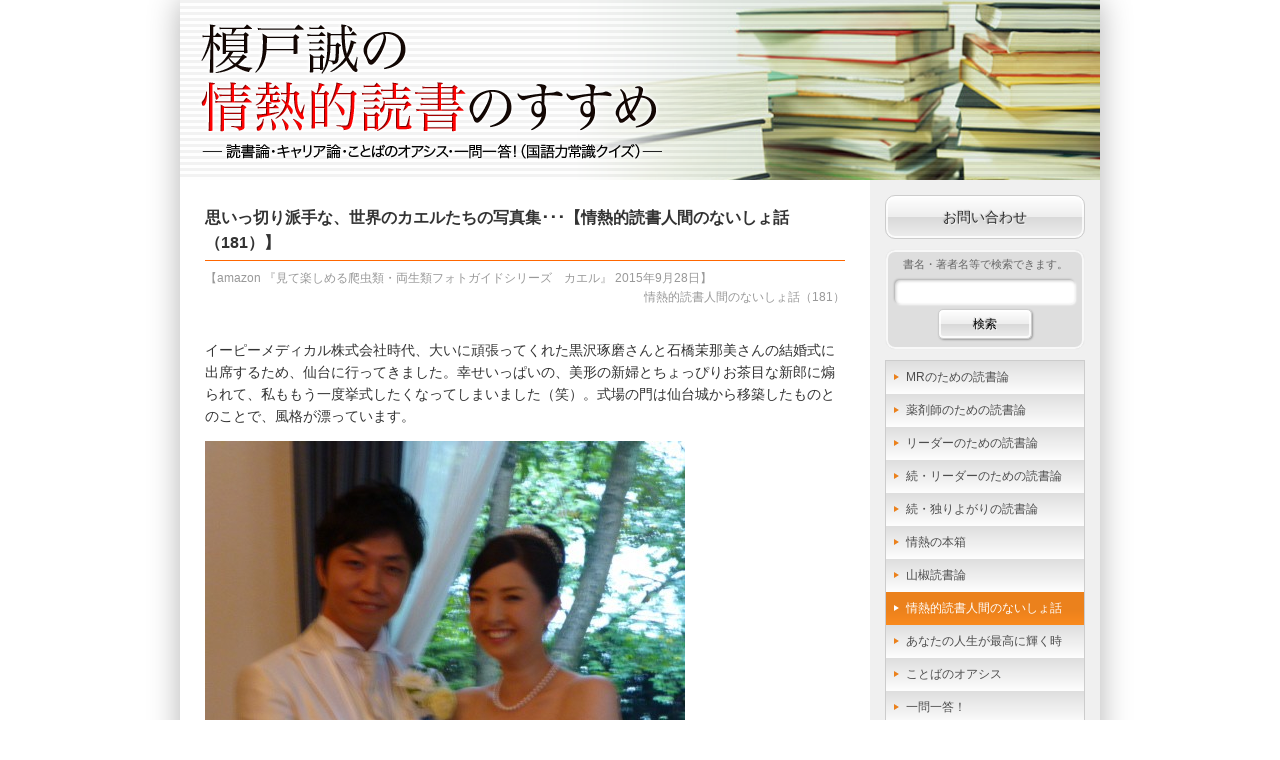

--- FILE ---
content_type: text/html; charset=UTF-8
request_url: https://enokidoblog.net/talk/2015/09/13881
body_size: 46937
content:
<!DOCTYPE HTML>
<html lang="ja">
<head>
<meta charset="utf-8">
<meta http-equiv="X-UA-Compatible" content="IE=edge,chrome=1">
<title>思いっ切り派手な、世界のカエルたちの写真集･･･【情熱的読書人間のないしょ話（181）】 &laquo;  榎戸誠の情熱的読書のすすめ</title>
<link rel="stylesheet" href="https://enokidoblog.net/wp-content/themes/enokido_2014/style.css?20262342" type="text/css">
<meta name='robots' content='max-image-preview:large' />
<link rel='dns-prefetch' href='//static.addtoany.com' />
<link rel="alternate" type="application/rss+xml" title="榎戸誠の情熱的読書のすすめ &raquo; フィード" href="https://enokidoblog.net/feed" />
<link rel="alternate" type="application/rss+xml" title="榎戸誠の情熱的読書のすすめ &raquo; コメントフィード" href="https://enokidoblog.net/comments/feed" />
<link rel="alternate" title="oEmbed (JSON)" type="application/json+oembed" href="https://enokidoblog.net/wp-json/oembed/1.0/embed?url=https%3A%2F%2Fenokidoblog.net%2Ftalk%2F2015%2F09%2F13881" />
<link rel="alternate" title="oEmbed (XML)" type="text/xml+oembed" href="https://enokidoblog.net/wp-json/oembed/1.0/embed?url=https%3A%2F%2Fenokidoblog.net%2Ftalk%2F2015%2F09%2F13881&#038;format=xml" />
<style id='wp-img-auto-sizes-contain-inline-css' type='text/css'>
img:is([sizes=auto i],[sizes^="auto," i]){contain-intrinsic-size:3000px 1500px}
/*# sourceURL=wp-img-auto-sizes-contain-inline-css */
</style>
<style id='wp-emoji-styles-inline-css' type='text/css'>

	img.wp-smiley, img.emoji {
		display: inline !important;
		border: none !important;
		box-shadow: none !important;
		height: 1em !important;
		width: 1em !important;
		margin: 0 0.07em !important;
		vertical-align: -0.1em !important;
		background: none !important;
		padding: 0 !important;
	}
/*# sourceURL=wp-emoji-styles-inline-css */
</style>
<style id='wp-block-library-inline-css' type='text/css'>
:root{--wp-block-synced-color:#7a00df;--wp-block-synced-color--rgb:122,0,223;--wp-bound-block-color:var(--wp-block-synced-color);--wp-editor-canvas-background:#ddd;--wp-admin-theme-color:#007cba;--wp-admin-theme-color--rgb:0,124,186;--wp-admin-theme-color-darker-10:#006ba1;--wp-admin-theme-color-darker-10--rgb:0,107,160.5;--wp-admin-theme-color-darker-20:#005a87;--wp-admin-theme-color-darker-20--rgb:0,90,135;--wp-admin-border-width-focus:2px}@media (min-resolution:192dpi){:root{--wp-admin-border-width-focus:1.5px}}.wp-element-button{cursor:pointer}:root .has-very-light-gray-background-color{background-color:#eee}:root .has-very-dark-gray-background-color{background-color:#313131}:root .has-very-light-gray-color{color:#eee}:root .has-very-dark-gray-color{color:#313131}:root .has-vivid-green-cyan-to-vivid-cyan-blue-gradient-background{background:linear-gradient(135deg,#00d084,#0693e3)}:root .has-purple-crush-gradient-background{background:linear-gradient(135deg,#34e2e4,#4721fb 50%,#ab1dfe)}:root .has-hazy-dawn-gradient-background{background:linear-gradient(135deg,#faaca8,#dad0ec)}:root .has-subdued-olive-gradient-background{background:linear-gradient(135deg,#fafae1,#67a671)}:root .has-atomic-cream-gradient-background{background:linear-gradient(135deg,#fdd79a,#004a59)}:root .has-nightshade-gradient-background{background:linear-gradient(135deg,#330968,#31cdcf)}:root .has-midnight-gradient-background{background:linear-gradient(135deg,#020381,#2874fc)}:root{--wp--preset--font-size--normal:16px;--wp--preset--font-size--huge:42px}.has-regular-font-size{font-size:1em}.has-larger-font-size{font-size:2.625em}.has-normal-font-size{font-size:var(--wp--preset--font-size--normal)}.has-huge-font-size{font-size:var(--wp--preset--font-size--huge)}.has-text-align-center{text-align:center}.has-text-align-left{text-align:left}.has-text-align-right{text-align:right}.has-fit-text{white-space:nowrap!important}#end-resizable-editor-section{display:none}.aligncenter{clear:both}.items-justified-left{justify-content:flex-start}.items-justified-center{justify-content:center}.items-justified-right{justify-content:flex-end}.items-justified-space-between{justify-content:space-between}.screen-reader-text{border:0;clip-path:inset(50%);height:1px;margin:-1px;overflow:hidden;padding:0;position:absolute;width:1px;word-wrap:normal!important}.screen-reader-text:focus{background-color:#ddd;clip-path:none;color:#444;display:block;font-size:1em;height:auto;left:5px;line-height:normal;padding:15px 23px 14px;text-decoration:none;top:5px;width:auto;z-index:100000}html :where(.has-border-color){border-style:solid}html :where([style*=border-top-color]){border-top-style:solid}html :where([style*=border-right-color]){border-right-style:solid}html :where([style*=border-bottom-color]){border-bottom-style:solid}html :where([style*=border-left-color]){border-left-style:solid}html :where([style*=border-width]){border-style:solid}html :where([style*=border-top-width]){border-top-style:solid}html :where([style*=border-right-width]){border-right-style:solid}html :where([style*=border-bottom-width]){border-bottom-style:solid}html :where([style*=border-left-width]){border-left-style:solid}html :where(img[class*=wp-image-]){height:auto;max-width:100%}:where(figure){margin:0 0 1em}html :where(.is-position-sticky){--wp-admin--admin-bar--position-offset:var(--wp-admin--admin-bar--height,0px)}@media screen and (max-width:600px){html :where(.is-position-sticky){--wp-admin--admin-bar--position-offset:0px}}

/*# sourceURL=wp-block-library-inline-css */
</style><style id='global-styles-inline-css' type='text/css'>
:root{--wp--preset--aspect-ratio--square: 1;--wp--preset--aspect-ratio--4-3: 4/3;--wp--preset--aspect-ratio--3-4: 3/4;--wp--preset--aspect-ratio--3-2: 3/2;--wp--preset--aspect-ratio--2-3: 2/3;--wp--preset--aspect-ratio--16-9: 16/9;--wp--preset--aspect-ratio--9-16: 9/16;--wp--preset--color--black: #000000;--wp--preset--color--cyan-bluish-gray: #abb8c3;--wp--preset--color--white: #ffffff;--wp--preset--color--pale-pink: #f78da7;--wp--preset--color--vivid-red: #cf2e2e;--wp--preset--color--luminous-vivid-orange: #ff6900;--wp--preset--color--luminous-vivid-amber: #fcb900;--wp--preset--color--light-green-cyan: #7bdcb5;--wp--preset--color--vivid-green-cyan: #00d084;--wp--preset--color--pale-cyan-blue: #8ed1fc;--wp--preset--color--vivid-cyan-blue: #0693e3;--wp--preset--color--vivid-purple: #9b51e0;--wp--preset--gradient--vivid-cyan-blue-to-vivid-purple: linear-gradient(135deg,rgb(6,147,227) 0%,rgb(155,81,224) 100%);--wp--preset--gradient--light-green-cyan-to-vivid-green-cyan: linear-gradient(135deg,rgb(122,220,180) 0%,rgb(0,208,130) 100%);--wp--preset--gradient--luminous-vivid-amber-to-luminous-vivid-orange: linear-gradient(135deg,rgb(252,185,0) 0%,rgb(255,105,0) 100%);--wp--preset--gradient--luminous-vivid-orange-to-vivid-red: linear-gradient(135deg,rgb(255,105,0) 0%,rgb(207,46,46) 100%);--wp--preset--gradient--very-light-gray-to-cyan-bluish-gray: linear-gradient(135deg,rgb(238,238,238) 0%,rgb(169,184,195) 100%);--wp--preset--gradient--cool-to-warm-spectrum: linear-gradient(135deg,rgb(74,234,220) 0%,rgb(151,120,209) 20%,rgb(207,42,186) 40%,rgb(238,44,130) 60%,rgb(251,105,98) 80%,rgb(254,248,76) 100%);--wp--preset--gradient--blush-light-purple: linear-gradient(135deg,rgb(255,206,236) 0%,rgb(152,150,240) 100%);--wp--preset--gradient--blush-bordeaux: linear-gradient(135deg,rgb(254,205,165) 0%,rgb(254,45,45) 50%,rgb(107,0,62) 100%);--wp--preset--gradient--luminous-dusk: linear-gradient(135deg,rgb(255,203,112) 0%,rgb(199,81,192) 50%,rgb(65,88,208) 100%);--wp--preset--gradient--pale-ocean: linear-gradient(135deg,rgb(255,245,203) 0%,rgb(182,227,212) 50%,rgb(51,167,181) 100%);--wp--preset--gradient--electric-grass: linear-gradient(135deg,rgb(202,248,128) 0%,rgb(113,206,126) 100%);--wp--preset--gradient--midnight: linear-gradient(135deg,rgb(2,3,129) 0%,rgb(40,116,252) 100%);--wp--preset--font-size--small: 13px;--wp--preset--font-size--medium: 20px;--wp--preset--font-size--large: 36px;--wp--preset--font-size--x-large: 42px;--wp--preset--spacing--20: 0.44rem;--wp--preset--spacing--30: 0.67rem;--wp--preset--spacing--40: 1rem;--wp--preset--spacing--50: 1.5rem;--wp--preset--spacing--60: 2.25rem;--wp--preset--spacing--70: 3.38rem;--wp--preset--spacing--80: 5.06rem;--wp--preset--shadow--natural: 6px 6px 9px rgba(0, 0, 0, 0.2);--wp--preset--shadow--deep: 12px 12px 50px rgba(0, 0, 0, 0.4);--wp--preset--shadow--sharp: 6px 6px 0px rgba(0, 0, 0, 0.2);--wp--preset--shadow--outlined: 6px 6px 0px -3px rgb(255, 255, 255), 6px 6px rgb(0, 0, 0);--wp--preset--shadow--crisp: 6px 6px 0px rgb(0, 0, 0);}:where(.is-layout-flex){gap: 0.5em;}:where(.is-layout-grid){gap: 0.5em;}body .is-layout-flex{display: flex;}.is-layout-flex{flex-wrap: wrap;align-items: center;}.is-layout-flex > :is(*, div){margin: 0;}body .is-layout-grid{display: grid;}.is-layout-grid > :is(*, div){margin: 0;}:where(.wp-block-columns.is-layout-flex){gap: 2em;}:where(.wp-block-columns.is-layout-grid){gap: 2em;}:where(.wp-block-post-template.is-layout-flex){gap: 1.25em;}:where(.wp-block-post-template.is-layout-grid){gap: 1.25em;}.has-black-color{color: var(--wp--preset--color--black) !important;}.has-cyan-bluish-gray-color{color: var(--wp--preset--color--cyan-bluish-gray) !important;}.has-white-color{color: var(--wp--preset--color--white) !important;}.has-pale-pink-color{color: var(--wp--preset--color--pale-pink) !important;}.has-vivid-red-color{color: var(--wp--preset--color--vivid-red) !important;}.has-luminous-vivid-orange-color{color: var(--wp--preset--color--luminous-vivid-orange) !important;}.has-luminous-vivid-amber-color{color: var(--wp--preset--color--luminous-vivid-amber) !important;}.has-light-green-cyan-color{color: var(--wp--preset--color--light-green-cyan) !important;}.has-vivid-green-cyan-color{color: var(--wp--preset--color--vivid-green-cyan) !important;}.has-pale-cyan-blue-color{color: var(--wp--preset--color--pale-cyan-blue) !important;}.has-vivid-cyan-blue-color{color: var(--wp--preset--color--vivid-cyan-blue) !important;}.has-vivid-purple-color{color: var(--wp--preset--color--vivid-purple) !important;}.has-black-background-color{background-color: var(--wp--preset--color--black) !important;}.has-cyan-bluish-gray-background-color{background-color: var(--wp--preset--color--cyan-bluish-gray) !important;}.has-white-background-color{background-color: var(--wp--preset--color--white) !important;}.has-pale-pink-background-color{background-color: var(--wp--preset--color--pale-pink) !important;}.has-vivid-red-background-color{background-color: var(--wp--preset--color--vivid-red) !important;}.has-luminous-vivid-orange-background-color{background-color: var(--wp--preset--color--luminous-vivid-orange) !important;}.has-luminous-vivid-amber-background-color{background-color: var(--wp--preset--color--luminous-vivid-amber) !important;}.has-light-green-cyan-background-color{background-color: var(--wp--preset--color--light-green-cyan) !important;}.has-vivid-green-cyan-background-color{background-color: var(--wp--preset--color--vivid-green-cyan) !important;}.has-pale-cyan-blue-background-color{background-color: var(--wp--preset--color--pale-cyan-blue) !important;}.has-vivid-cyan-blue-background-color{background-color: var(--wp--preset--color--vivid-cyan-blue) !important;}.has-vivid-purple-background-color{background-color: var(--wp--preset--color--vivid-purple) !important;}.has-black-border-color{border-color: var(--wp--preset--color--black) !important;}.has-cyan-bluish-gray-border-color{border-color: var(--wp--preset--color--cyan-bluish-gray) !important;}.has-white-border-color{border-color: var(--wp--preset--color--white) !important;}.has-pale-pink-border-color{border-color: var(--wp--preset--color--pale-pink) !important;}.has-vivid-red-border-color{border-color: var(--wp--preset--color--vivid-red) !important;}.has-luminous-vivid-orange-border-color{border-color: var(--wp--preset--color--luminous-vivid-orange) !important;}.has-luminous-vivid-amber-border-color{border-color: var(--wp--preset--color--luminous-vivid-amber) !important;}.has-light-green-cyan-border-color{border-color: var(--wp--preset--color--light-green-cyan) !important;}.has-vivid-green-cyan-border-color{border-color: var(--wp--preset--color--vivid-green-cyan) !important;}.has-pale-cyan-blue-border-color{border-color: var(--wp--preset--color--pale-cyan-blue) !important;}.has-vivid-cyan-blue-border-color{border-color: var(--wp--preset--color--vivid-cyan-blue) !important;}.has-vivid-purple-border-color{border-color: var(--wp--preset--color--vivid-purple) !important;}.has-vivid-cyan-blue-to-vivid-purple-gradient-background{background: var(--wp--preset--gradient--vivid-cyan-blue-to-vivid-purple) !important;}.has-light-green-cyan-to-vivid-green-cyan-gradient-background{background: var(--wp--preset--gradient--light-green-cyan-to-vivid-green-cyan) !important;}.has-luminous-vivid-amber-to-luminous-vivid-orange-gradient-background{background: var(--wp--preset--gradient--luminous-vivid-amber-to-luminous-vivid-orange) !important;}.has-luminous-vivid-orange-to-vivid-red-gradient-background{background: var(--wp--preset--gradient--luminous-vivid-orange-to-vivid-red) !important;}.has-very-light-gray-to-cyan-bluish-gray-gradient-background{background: var(--wp--preset--gradient--very-light-gray-to-cyan-bluish-gray) !important;}.has-cool-to-warm-spectrum-gradient-background{background: var(--wp--preset--gradient--cool-to-warm-spectrum) !important;}.has-blush-light-purple-gradient-background{background: var(--wp--preset--gradient--blush-light-purple) !important;}.has-blush-bordeaux-gradient-background{background: var(--wp--preset--gradient--blush-bordeaux) !important;}.has-luminous-dusk-gradient-background{background: var(--wp--preset--gradient--luminous-dusk) !important;}.has-pale-ocean-gradient-background{background: var(--wp--preset--gradient--pale-ocean) !important;}.has-electric-grass-gradient-background{background: var(--wp--preset--gradient--electric-grass) !important;}.has-midnight-gradient-background{background: var(--wp--preset--gradient--midnight) !important;}.has-small-font-size{font-size: var(--wp--preset--font-size--small) !important;}.has-medium-font-size{font-size: var(--wp--preset--font-size--medium) !important;}.has-large-font-size{font-size: var(--wp--preset--font-size--large) !important;}.has-x-large-font-size{font-size: var(--wp--preset--font-size--x-large) !important;}
/*# sourceURL=global-styles-inline-css */
</style>

<style id='classic-theme-styles-inline-css' type='text/css'>
/*! This file is auto-generated */
.wp-block-button__link{color:#fff;background-color:#32373c;border-radius:9999px;box-shadow:none;text-decoration:none;padding:calc(.667em + 2px) calc(1.333em + 2px);font-size:1.125em}.wp-block-file__button{background:#32373c;color:#fff;text-decoration:none}
/*# sourceURL=/wp-includes/css/classic-themes.min.css */
</style>
<link rel='stylesheet' id='contact-form-7-css' href='https://enokidoblog.net/wp-content/plugins/contact-form-7/includes/css/styles.css?ver=6.1.4' type='text/css' media='all' />
<link rel='stylesheet' id='jquery-ui-dialog-min-css-css' href='https://enokidoblog.net/wp-includes/css/jquery-ui-dialog.min.css?ver=6.9' type='text/css' media='all' />
<link rel='stylesheet' id='contact-form-7-confirm-plus-css' href='https://enokidoblog.net/wp-content/plugins/confirm-plus-contact-form-7/assets/css/styles.css?ver=20240711_030700' type='text/css' media='all' />
<link rel='stylesheet' id='addtoany-css' href='https://enokidoblog.net/wp-content/plugins/add-to-any/addtoany.min.css?ver=1.16' type='text/css' media='all' />
<script type="text/javascript" id="addtoany-core-js-before">
/* <![CDATA[ */
window.a2a_config=window.a2a_config||{};a2a_config.callbacks=[];a2a_config.overlays=[];a2a_config.templates={};a2a_localize = {
	Share: "共有",
	Save: "ブックマーク",
	Subscribe: "購読",
	Email: "メール",
	Bookmark: "ブックマーク",
	ShowAll: "すべて表示する",
	ShowLess: "小さく表示する",
	FindServices: "サービスを探す",
	FindAnyServiceToAddTo: "追加するサービスを今すぐ探す",
	PoweredBy: "Powered by",
	ShareViaEmail: "メールでシェアする",
	SubscribeViaEmail: "メールで購読する",
	BookmarkInYourBrowser: "ブラウザにブックマーク",
	BookmarkInstructions: "このページをブックマークするには、 Ctrl+D または \u2318+D を押下。",
	AddToYourFavorites: "お気に入りに追加",
	SendFromWebOrProgram: "任意のメールアドレスまたはメールプログラムから送信",
	EmailProgram: "メールプログラム",
	More: "詳細&#8230;",
	ThanksForSharing: "共有ありがとうございます !",
	ThanksForFollowing: "フォローありがとうございます !"
};


//# sourceURL=addtoany-core-js-before
/* ]]> */
</script>
<script type="text/javascript" defer src="https://static.addtoany.com/menu/page.js" id="addtoany-core-js"></script>
<script type="text/javascript" src="https://enokidoblog.net/wp-includes/js/jquery/jquery.min.js?ver=3.7.1" id="jquery-core-js"></script>
<script type="text/javascript" src="https://enokidoblog.net/wp-includes/js/jquery/jquery-migrate.min.js?ver=3.4.1" id="jquery-migrate-js"></script>
<script type="text/javascript" defer src="https://enokidoblog.net/wp-content/plugins/add-to-any/addtoany.min.js?ver=1.1" id="addtoany-jquery-js"></script>
<link rel="https://api.w.org/" href="https://enokidoblog.net/wp-json/" /><link rel="alternate" title="JSON" type="application/json" href="https://enokidoblog.net/wp-json/wp/v2/posts/13881" /><link rel="EditURI" type="application/rsd+xml" title="RSD" href="https://enokidoblog.net/xmlrpc.php?rsd" />
<meta name="generator" content="WordPress 6.9" />
<link rel="canonical" href="https://enokidoblog.net/talk/2015/09/13881" />
<link rel='shortlink' href='https://enokidoblog.net/?p=13881' />
<style data-context="foundation-flickity-css">/*! Flickity v2.0.2
http://flickity.metafizzy.co
---------------------------------------------- */.flickity-enabled{position:relative}.flickity-enabled:focus{outline:0}.flickity-viewport{overflow:hidden;position:relative;height:100%}.flickity-slider{position:absolute;width:100%;height:100%}.flickity-enabled.is-draggable{-webkit-tap-highlight-color:transparent;tap-highlight-color:transparent;-webkit-user-select:none;-moz-user-select:none;-ms-user-select:none;user-select:none}.flickity-enabled.is-draggable .flickity-viewport{cursor:move;cursor:-webkit-grab;cursor:grab}.flickity-enabled.is-draggable .flickity-viewport.is-pointer-down{cursor:-webkit-grabbing;cursor:grabbing}.flickity-prev-next-button{position:absolute;top:50%;width:44px;height:44px;border:none;border-radius:50%;background:#fff;background:hsla(0,0%,100%,.75);cursor:pointer;-webkit-transform:translateY(-50%);transform:translateY(-50%)}.flickity-prev-next-button:hover{background:#fff}.flickity-prev-next-button:focus{outline:0;box-shadow:0 0 0 5px #09f}.flickity-prev-next-button:active{opacity:.6}.flickity-prev-next-button.previous{left:10px}.flickity-prev-next-button.next{right:10px}.flickity-rtl .flickity-prev-next-button.previous{left:auto;right:10px}.flickity-rtl .flickity-prev-next-button.next{right:auto;left:10px}.flickity-prev-next-button:disabled{opacity:.3;cursor:auto}.flickity-prev-next-button svg{position:absolute;left:20%;top:20%;width:60%;height:60%}.flickity-prev-next-button .arrow{fill:#333}.flickity-page-dots{position:absolute;width:100%;bottom:-25px;padding:0;margin:0;list-style:none;text-align:center;line-height:1}.flickity-rtl .flickity-page-dots{direction:rtl}.flickity-page-dots .dot{display:inline-block;width:10px;height:10px;margin:0 8px;background:#333;border-radius:50%;opacity:.25;cursor:pointer}.flickity-page-dots .dot.is-selected{opacity:1}</style><style data-context="foundation-slideout-css">.slideout-menu{position:fixed;left:0;top:0;bottom:0;right:auto;z-index:0;width:256px;overflow-y:auto;-webkit-overflow-scrolling:touch;display:none}.slideout-menu.pushit-right{left:auto;right:0}.slideout-panel{position:relative;z-index:1;will-change:transform}.slideout-open,.slideout-open .slideout-panel,.slideout-open body{overflow:hidden}.slideout-open .slideout-menu{display:block}.pushit{display:none}</style><style type="text/css">.recentcomments a{display:inline !important;padding:0 !important;margin:0 !important;}</style><style>.ios7.web-app-mode.has-fixed header{ background-color: rgba(237,237,231,.88);}</style><script type="text/javascript">
$(function(){
	$('#totop a').click(function(){
		var speed = 1000;
		var href= $(this).attr('href');
		var target = $(href == '#' || href == '' ? 'html' : href);
		var position = target.offset().top;
		$('html, body').animate({scrollTop: 0}, speed, 'swing');
		return false;
	});
});
</script>
<script type="text/javascript">
var _gaq = _gaq || [];
_gaq.push(['_setAccount', 'UA-11576857-1']);
_gaq.push(['_trackPageview']);
(function() {
	var ga = document.createElement('script'); ga.type = 'text/javascript'; ga.async = true;
	ga.src = ('https:' == document.location.protocol ? 'https://ssl' : 'http://www') + '.google-analytics.com/ga.js';
	var s = document.getElementsByTagName('script')[0]; s.parentNode.insertBefore(ga, s);
})();
</script>
<!--[if lt IE 9]>
<script src="http://html5shiv.googlecode.com/svn/trunk/html5.js"></script>
<script src="http://ie7-js.googlecode.com/svn/version/2.1(beta4)/IE9.js"></script>
<script src="http://css3-mediaqueries-js.googlecode.com/svn/trunk/css3-mediaqueries.js"></script>
<![endif]-->
<link rel='stylesheet' id='yarppRelatedCss-css' href='https://enokidoblog.net/wp-content/plugins/yet-another-related-posts-plugin/style/related.css?ver=5.30.11' type='text/css' media='all' />
</head>
<body>
<div id="fb-root"></div>
<script async defer crossorigin="anonymous" src="https://connect.facebook.net/ja_JP/sdk.js#xfbml=1&version=v16.0&appId=760299388799707&autoLogAppEvents=1" nonce="YLTxaa25"></script>
<!--<script>
(function(d, s, id) {
	var js, fjs = d.getElementsByTagName(s)[0];
	if (d.getElementById(id)) return;
	js = d.createElement(s); js.id = id;
	js.src = "//connect.facebook.net/ja_JP/sdk.js#xfbml=1&version=v2.0";
	fjs.parentNode.insertBefore(js, fjs);
}(document, 'script', 'facebook-jssdk'));
</script>-->
<div id="wrapper">
	<header>
		<h1><a href="https://enokidoblog.net/"><img src="https://enokidoblog.net/wp-content/themes/enokido_2014/img/header.png" alt="榎戸誠の情熱的読書のすすめ -3つの読書論・ことばのオアシス・国語力常識クイズ（一問一答!）-" width="100%"></a></h1>
	</header>
	<div id="main" class="clearfix">
		<article id="single">
			<h2>思いっ切り派手な、世界のカエルたちの写真集･･･【情熱的読書人間のないしょ話（181）】</h2>
			<div id="rensai" class="clearfix">
				<span class='ymd'>【amazon 『見て楽しめる爬虫類・両生類フォトガイドシリーズ　カエル』 2015年9月28日】</span>
				<span class='title'>情熱的読書人間のないしょ話（181）</span>
			</div>
<p>イーピーメディカル株式会社時代、大いに頑張ってくれた黒沢琢磨さんと石橋茉那美さんの結婚式に出席するため、仙台に行ってきました。幸せいっぱいの、美形の新婦とちょっぴりお茶目な新郎に煽られて、私ももう一度挙式したくなってしまいました（笑）。式場の門は仙台城から移築したものとのことで、風格が漂っています。</p>
<p><a href="http://enokidoblog.net/wp-content/uploads/2015/09/P1020941-e1443410869887.jpg"><img fetchpriority="high" decoding="async" src="http://enokidoblog.net/wp-content/uploads/2015/09/P1020941-e1443410869887.jpg" alt="P1020941" width="480" height="640" class="alignnone size-full wp-image-13883" srcset="https://enokidoblog.net/wp-content/uploads/2015/09/P1020941-e1443410869887.jpg 480w, https://enokidoblog.net/wp-content/uploads/2015/09/P1020941-e1443410869887-225x300.jpg 225w" sizes="(max-width: 480px) 100vw, 480px" /></a></p>
<p><a href="http://enokidoblog.net/wp-content/uploads/2015/09/P1020942.jpg"><img decoding="async" src="http://enokidoblog.net/wp-content/uploads/2015/09/P1020942.jpg" alt="P1020942" width="640" height="480" class="alignnone size-full wp-image-13884" srcset="https://enokidoblog.net/wp-content/uploads/2015/09/P1020942.jpg 640w, https://enokidoblog.net/wp-content/uploads/2015/09/P1020942-300x225.jpg 300w" sizes="(max-width: 640px) 100vw, 640px" /></a></p>
<p>閑話休題、『<strong>見て楽しめる爬虫類・両生類フォトガイドシリーズ　カエル――カラー写真と各種解説、タイプ別飼育情報が満載！！</strong>』（海老沼剛著、川添宣広編・写真、誠文堂新光社）は、カエル好きにとっては手放せない一冊になるでしょう。</p>
<p>世界のカエルがムカシガエル亜目、スキアシガエル亜目、無舌亜目、メキシコジムグリガエル（ポーチ）亜目、カエル亜目に分類された上で、それぞれの科に属するカエルたちが、鮮明なカラー写真と分かり易い説明文で紹介されています。</p>
<p>例えば、アカメアマガエルは、「非常にビビッドな体色をしたカエルで、写真映えがするため映像媒体などにもよく登場します。最も特徴的なのは名に冠せられている真っ赤な目の虹彩で、体色は明るいグリーンです」といった具合です。</p>
<p>ヴァレリオアマガエルモドキは、「体色は透明感のある黄緑で、腹部の筋肉が半透明で内臓が透けて見えます」。</p>
<p>キンイロアデガエルは、「腹部を含めたほぼ全身がオレンジ色から赤で、非常に目立つ色彩をしています。虹彩は黒です」。</p>
<p>ベルツノガエルは、「体色は緑から緑褐色で、暗褐色や暗緑色の斑が背に入ります。また、それらの斑紋の間に赤い色が乗ることが多いです」。</p>
<p>アイゾメヤドクガエルは、「モルフ（型）が多い種で、その色合いはさまざまです。四肢の色が濃い青から紺色のモルフが多いですが、黒や明るい黄色のものもあります。背の色なども同様に、多くの色合いがあります。斑紋もスポット状のものからライン状のもの、網目状のものなど多彩です。それらに加え、オレンジや黄色、白などの斑が乗ることもあります」。ヤドクガエル科のカエルは皮膚に毒を含み、それにより捕食者から身を守っています。非常に派手な体色で皮膚毒を持つことを誇示している警告色なのです。このヤドクガエル科のカエルたちは、それぞれがさまざまに思いっきり派手派手で、目を瞠ってしまいます。</p>
<p>生物の多様性を実感できる写真集です。</p>
<div class="addtoany_share_save_container addtoany_content addtoany_content_bottom"><div class="a2a_kit a2a_kit_size_32 addtoany_list" data-a2a-url="https://enokidoblog.net/talk/2015/09/13881" data-a2a-title="思いっ切り派手な、世界のカエルたちの写真集･･･【情熱的読書人間のないしょ話（181）】"><a class="a2a_button_facebook" href="https://www.addtoany.com/add_to/facebook?linkurl=https%3A%2F%2Fenokidoblog.net%2Ftalk%2F2015%2F09%2F13881&amp;linkname=%E6%80%9D%E3%81%84%E3%81%A3%E5%88%87%E3%82%8A%E6%B4%BE%E6%89%8B%E3%81%AA%E3%80%81%E4%B8%96%E7%95%8C%E3%81%AE%E3%82%AB%E3%82%A8%E3%83%AB%E3%81%9F%E3%81%A1%E3%81%AE%E5%86%99%E7%9C%9F%E9%9B%86%EF%BD%A5%EF%BD%A5%EF%BD%A5%E3%80%90%E6%83%85%E7%86%B1%E7%9A%84%E8%AA%AD%E6%9B%B8%E4%BA%BA%E9%96%93%E3%81%AE%E3%81%AA%E3%81%84%E3%81%97%E3%82%87%E8%A9%B1%EF%BC%88181%EF%BC%89%E3%80%91" title="Facebook" rel="nofollow noopener" target="_blank"></a><a class="a2a_button_twitter" href="https://www.addtoany.com/add_to/twitter?linkurl=https%3A%2F%2Fenokidoblog.net%2Ftalk%2F2015%2F09%2F13881&amp;linkname=%E6%80%9D%E3%81%84%E3%81%A3%E5%88%87%E3%82%8A%E6%B4%BE%E6%89%8B%E3%81%AA%E3%80%81%E4%B8%96%E7%95%8C%E3%81%AE%E3%82%AB%E3%82%A8%E3%83%AB%E3%81%9F%E3%81%A1%E3%81%AE%E5%86%99%E7%9C%9F%E9%9B%86%EF%BD%A5%EF%BD%A5%EF%BD%A5%E3%80%90%E6%83%85%E7%86%B1%E7%9A%84%E8%AA%AD%E6%9B%B8%E4%BA%BA%E9%96%93%E3%81%AE%E3%81%AA%E3%81%84%E3%81%97%E3%82%87%E8%A9%B1%EF%BC%88181%EF%BC%89%E3%80%91" title="Twitter" rel="nofollow noopener" target="_blank"></a><a class="a2a_button_pinterest" href="https://www.addtoany.com/add_to/pinterest?linkurl=https%3A%2F%2Fenokidoblog.net%2Ftalk%2F2015%2F09%2F13881&amp;linkname=%E6%80%9D%E3%81%84%E3%81%A3%E5%88%87%E3%82%8A%E6%B4%BE%E6%89%8B%E3%81%AA%E3%80%81%E4%B8%96%E7%95%8C%E3%81%AE%E3%82%AB%E3%82%A8%E3%83%AB%E3%81%9F%E3%81%A1%E3%81%AE%E5%86%99%E7%9C%9F%E9%9B%86%EF%BD%A5%EF%BD%A5%EF%BD%A5%E3%80%90%E6%83%85%E7%86%B1%E7%9A%84%E8%AA%AD%E6%9B%B8%E4%BA%BA%E9%96%93%E3%81%AE%E3%81%AA%E3%81%84%E3%81%97%E3%82%87%E8%A9%B1%EF%BC%88181%EF%BC%89%E3%80%91" title="Pinterest" rel="nofollow noopener" target="_blank"></a><a class="a2a_button_tumblr" href="https://www.addtoany.com/add_to/tumblr?linkurl=https%3A%2F%2Fenokidoblog.net%2Ftalk%2F2015%2F09%2F13881&amp;linkname=%E6%80%9D%E3%81%84%E3%81%A3%E5%88%87%E3%82%8A%E6%B4%BE%E6%89%8B%E3%81%AA%E3%80%81%E4%B8%96%E7%95%8C%E3%81%AE%E3%82%AB%E3%82%A8%E3%83%AB%E3%81%9F%E3%81%A1%E3%81%AE%E5%86%99%E7%9C%9F%E9%9B%86%EF%BD%A5%EF%BD%A5%EF%BD%A5%E3%80%90%E6%83%85%E7%86%B1%E7%9A%84%E8%AA%AD%E6%9B%B8%E4%BA%BA%E9%96%93%E3%81%AE%E3%81%AA%E3%81%84%E3%81%97%E3%82%87%E8%A9%B1%EF%BC%88181%EF%BC%89%E3%80%91" title="Tumblr" rel="nofollow noopener" target="_blank"></a><a class="a2a_button_email" href="https://www.addtoany.com/add_to/email?linkurl=https%3A%2F%2Fenokidoblog.net%2Ftalk%2F2015%2F09%2F13881&amp;linkname=%E6%80%9D%E3%81%84%E3%81%A3%E5%88%87%E3%82%8A%E6%B4%BE%E6%89%8B%E3%81%AA%E3%80%81%E4%B8%96%E7%95%8C%E3%81%AE%E3%82%AB%E3%82%A8%E3%83%AB%E3%81%9F%E3%81%A1%E3%81%AE%E5%86%99%E7%9C%9F%E9%9B%86%EF%BD%A5%EF%BD%A5%EF%BD%A5%E3%80%90%E6%83%85%E7%86%B1%E7%9A%84%E8%AA%AD%E6%9B%B8%E4%BA%BA%E9%96%93%E3%81%AE%E3%81%AA%E3%81%84%E3%81%97%E3%82%87%E8%A9%B1%EF%BC%88181%EF%BC%89%E3%80%91" title="Email" rel="nofollow noopener" target="_blank"></a><a class="a2a_dd addtoany_share_save addtoany_share" href="https://www.addtoany.com/share"></a></div></div><div class='yarpp yarpp-related yarpp-related-website yarpp-template-list'>
<!-- YARPP List -->
<h3 class="related_post_title">こちらのレビュー（書評）もどうぞ</h3><ul class="related_post wp_rp">
<li><a href="https://enokidoblog.net/talk/2016/12/20199" rel="bookmark" title="鳥の写真そのものに見分け方が書き込まれている、待ち望んだ野鳥図鑑･･･【情熱的読書人間のないしょ話（628）】">鳥の写真そのものに見分け方が書き込まれている、待ち望んだ野鳥図鑑･･･【情熱的読書人間のないしょ話（628）】</a></li>
<li><a href="https://enokidoblog.net/talk/2015/08/13464" rel="bookmark" title="自分もいっぱしの冒険者になったような気分が味わえる本･･･【情熱的読書人間のないしょ話（142）】">自分もいっぱしの冒険者になったような気分が味わえる本･･･【情熱的読書人間のないしょ話（142）】</a></li>
<li><a href="https://enokidoblog.net/talk/2015/09/13764" rel="bookmark" title="諸葛孔明の死以降の三国志の世界も波瀾万丈だ･･･【情熱的読書人間のないしょ話（170）】">諸葛孔明の死以降の三国志の世界も波瀾万丈だ･･･【情熱的読書人間のないしょ話（170）】</a></li>
<li><a href="https://enokidoblog.net/talk/2020/09/44062" rel="bookmark" title="日本のカエルを知るのに最適な入門書･･･【情熱的読書人間のないしょ話（1985）】">日本のカエルを知るのに最適な入門書･･･【情熱的読書人間のないしょ話（1985）】</a></li>
<li><a href="https://enokidoblog.net/talk/2018/08/29892" rel="bookmark" title="『源氏物語』54帖が1時間で読めるって、本当？･･･【情熱的読書人間のないしょ話（1215）】">『源氏物語』54帖が1時間で読めるって、本当？･･･【情熱的読書人間のないしょ話（1215）】</a></li>
<li><a href="https://enokidoblog.net/talk/2016/11/19505" rel="bookmark" title="敢えて、街中を散歩中に出会える野鳥78種に絞った図鑑･･･【情熱的読書人間のないしょ話（582）】">敢えて、街中を散歩中に出会える野鳥78種に絞った図鑑･･･【情熱的読書人間のないしょ話（582）】</a></li>
</ul>
</div>
			<div class="fb-like" data-href="https://enokidoblog.net/talk/2015/09/13881" data-width="" data-layout="button_count" data-action="like" data-size="small" data-share="false" style="height:22px; margin-top:40px; display:block; text-align:right;"></div>

			<div id="side_facebook" style="margin-bottom:24px;">
				<fb:like-box href="http://www.facebook.com/enokidoblog" width="640" show_faces="true" border_color="" stream="false" header="true"></fb:like-box>
			</div><!--side_facebook-->
			
			<p id="rensai_link">
				<a href="javascript:history.back(-1);">戻る</a>
				　|　
				<a href="https://enokidoblog.net/topics/talk/">「情熱的読書人間のないしょ話」一覧</a>
				　|　	
				<a href="https://enokidoblog.net/">トップページ</a>
			</p>
			<div id="totop"><a href="#">▲ ページの一番上へ</a></div><!--totop-->
		</article>
		<aside>
			<div id="side_contact">
				<a href="https://enokidoblog.net/contact">お問い合わせ</a>
			</div><!--side_contact-->
			<div id="side_search">
				<small style="margin-bottom:8px; display:inline-block;">書名・著者名等で検索できます。</small>
				<form role="search" method="get" id="searchform" class="searchform" action="https://enokidoblog.net/">
				<div>
					<label class="screen-reader-text" for="s">検索:</label>
					<input type="text" value="" name="s" id="s" />
					<input type="submit" id="searchsubmit" value="検索" />
				</div>
			</form>	
			</div><!--side_search-->
			<ul id="side_categorys_menu">
				<li><a href="https://enokidoblog.net/topics/mr/" id="menu_mr">MRのための読書論</a></li>
				<li><a href="https://enokidoblog.net/topics/yakuzaishi/" id="menu_yakuzaishi">薬剤師のための読書論</a></li>
				<li><a href="https://enokidoblog.net/topics/leader/" id="menu_leader">リーダーのための読書論</a></li>
				<li><a href="https://enokidoblog.net/topics/leader2/" id="menu_leader2">続・リーダーのための読書論</a></li>
				<li><a href="https://enokidoblog.net/topics/sequel/" id="menu_sequel">続・独りよがりの読書論</a></li>
				<li><a href="https://enokidoblog.net/topics/jounetsu/" id="menu_jounetsu">情熱の本箱</a></li>
				<li><a href="https://enokidoblog.net/topics/sanshou/" id="menu_sanshou">山椒読書論</a></li>
				<li><a href="https://enokidoblog.net/topics/talk/" class='active' id="menu_talk">情熱的読書人間のないしょ話</a></li>
				<li><a href="https://enokidoblog.net/topics/life/" id="menu_life">あなたの人生が最高に輝く時</a></li>
				<li><a href="https://enokidoblog.net/topics/oasis/" id="menu_oasis">ことばのオアシス</a></li>
				<li><a href="https://enokidoblog.net/topics/answers/" id="menu_answers">一問一答！</a></li>
			</ul><!--side_categorys_menu-->
			<div id="side_author">
				<img src="https://enokidoblog.net/wp-content/themes/enokido_2014/img/enokidomakoto.jpg" alt="榎戸誠" width="100%">
				<small>情熱的読書人間・榎戸 誠</small>
				<a href="https://www.facebook.com/makoto.enokido" target="_blank">facebook</a>
			</div><!--side_author-->
						<ul id="side_text_link">
				<li><a href="http://www.daiichisankyo.co.jp/" target="_blank">第一三共 TOPページ</a></li>
				<li><a href="http://www.eppharmaline.co.jp/" target="_blank">EPファーマライン TOPページ</a></li>
				<li><a href="http://www.eps.co.jp/" target="_blank">イーピーエス TOPページ</a></li>
			</ul><!--side_text_link-->
			<ul id="side_banner_link">
				<!--<li><a href="http://www.amazon.co.jp//ref=as_sl_pc_tf_lc?tag=69jonetsu99-22&camp=1&creative=1&linkCode=ez&ref-refURL=http%3A%2F%2Fenokidoblog.net%2F" target="_blank"><img src="https://enokidoblog.net/wp-content/themes/enokido_2014/img/amazon.jpg" alt="Amazon" width="100%"></a></li>-->
				<li><a href="https://www.amazon.co.jp/gp/profile/amzn1.account.AHEL65572TZ2GBEWLQ7VNGS7RHMA/ref=cm_cr_dp_d_pdp?ie=UTF8" target="_blank"><img src="https://enokidoblog.net/wp-content/themes/enokido_2014/img/amazon.png" alt="amazon" width="100%"></a></li>
				<li><a href="http://hon-bako.com/?s=%E6%83%85%E7%86%B1%E7%9A%84%E8%AA%AD%E6%9B%B8%E4%BA%BA%E9%96%93%E3%83%BB%E6%A6%8E%E6%88%B8%E3%80%80%E8%AA%A0" target="_blank"><img src="https://enokidoblog.net/wp-content/themes/enokido_2014/img/honbakoyabanner.png" alt="ほんばこや" width="100%"></a></li>
				<li><a href="https://pharmacist.m3.com/column/bookreview" target="_blank"><img src="https://enokidoblog.net/wp-content/themes/enokido_2014/img/m3.jpg" alt="M3.com" width="100%"></a></li>
				<li><a href="https://www.mixonline.jp/%E6%A4%9C%E7%B4%A2%E7%B5%90%E6%9E%9C/tabid37.html?Search=%e6%83%85%e7%86%b1%e7%9a%84%e8%aa%ad%e6%9b%b8%e4%ba%ba%e9%96%93" target="_blank"><img src="https://enokidoblog.net/wp-content/themes/enokido_2014/img/mixonline01.png" alt="ミクスonline" width="100%"></a></li>
				<li><a href="http://www.r-agent.com/medical/kagayakutoki/" target="_blank" class="text_link">リクルートエージェント<br />榎戸誠の連載</a></li>
				<li><a href="https://www.epprocareer.co.jp/" target="_blank"><img src="https://enokidoblog.net/wp-content/themes/enokido_2014/img/bnr_elder.png" alt="EPプロキャリア株式会社" width="100%"></a></li>
				<li><a href="https://nscorporation.co.jp/" target="_blank"><img src="https://enokidoblog.net/wp-content/themes/enokido_2014/img/bnr_nsc.png" alt="NSコーポレーション" width="100%" /></a></li>
				<li><a href="http://www.myhomep.co.jp/" target="_blank"><img src="https://enokidoblog.net/wp-content/themes/enokido_2014/img/bnr_myhomep.jpg" alt="マイホームパートナー" width="100%" /></a></li>

			</ul><!--side_banner_link-->
		</aside>

	</div><!--main-->
	<footer>
		<small>Copyright <a href="https://enokidoblog.net/">情熱的読書人間・榎戸 誠</a> All Rights Reserved.</small>
	</footer>
</div><!--wrapper-->
<script type="speculationrules">
{"prefetch":[{"source":"document","where":{"and":[{"href_matches":"/*"},{"not":{"href_matches":["/wp-*.php","/wp-admin/*","/wp-content/uploads/*","/wp-content/*","/wp-content/plugins/*","/wp-content/themes/enokido_2014/*","/*\\?(.+)"]}},{"not":{"selector_matches":"a[rel~=\"nofollow\"]"}},{"not":{"selector_matches":".no-prefetch, .no-prefetch a"}}]},"eagerness":"conservative"}]}
</script>
<!-- Matomo --><script type="text/javascript">
/* <![CDATA[ */
(function () {
function initTracking() {
var _paq = window._paq = window._paq || [];
_paq.push(['trackPageView']);_paq.push(['enableLinkTracking']);_paq.push(['alwaysUseSendBeacon']);_paq.push(['setTrackerUrl', "\/\/enokidoblog.net\/wp-content\/plugins\/matomo\/app\/matomo.php"]);_paq.push(['setSiteId', '1']);var d=document, g=d.createElement('script'), s=d.getElementsByTagName('script')[0];
g.type='text/javascript'; g.async=true; g.src="\/\/enokidoblog.net\/wp-content\/uploads\/matomo\/matomo.js"; s.parentNode.insertBefore(g,s);
}
if (document.prerendering) {
	document.addEventListener('prerenderingchange', initTracking, {once: true});
} else {
	initTracking();
}
})();
/* ]]> */
</script>
<!-- End Matomo Code --><!-- Powered by WPtouch: 4.3.62 --><script type="text/javascript" src="https://enokidoblog.net/wp-includes/js/dist/hooks.min.js?ver=dd5603f07f9220ed27f1" id="wp-hooks-js"></script>
<script type="text/javascript" src="https://enokidoblog.net/wp-includes/js/dist/i18n.min.js?ver=c26c3dc7bed366793375" id="wp-i18n-js"></script>
<script type="text/javascript" id="wp-i18n-js-after">
/* <![CDATA[ */
wp.i18n.setLocaleData( { 'text direction\u0004ltr': [ 'ltr' ] } );
//# sourceURL=wp-i18n-js-after
/* ]]> */
</script>
<script type="text/javascript" src="https://enokidoblog.net/wp-content/plugins/contact-form-7/includes/swv/js/index.js?ver=6.1.4" id="swv-js"></script>
<script type="text/javascript" id="contact-form-7-js-translations">
/* <![CDATA[ */
( function( domain, translations ) {
	var localeData = translations.locale_data[ domain ] || translations.locale_data.messages;
	localeData[""].domain = domain;
	wp.i18n.setLocaleData( localeData, domain );
} )( "contact-form-7", {"translation-revision-date":"2025-11-30 08:12:23+0000","generator":"GlotPress\/4.0.3","domain":"messages","locale_data":{"messages":{"":{"domain":"messages","plural-forms":"nplurals=1; plural=0;","lang":"ja_JP"},"This contact form is placed in the wrong place.":["\u3053\u306e\u30b3\u30f3\u30bf\u30af\u30c8\u30d5\u30a9\u30fc\u30e0\u306f\u9593\u9055\u3063\u305f\u4f4d\u7f6e\u306b\u7f6e\u304b\u308c\u3066\u3044\u307e\u3059\u3002"],"Error:":["\u30a8\u30e9\u30fc:"]}},"comment":{"reference":"includes\/js\/index.js"}} );
//# sourceURL=contact-form-7-js-translations
/* ]]> */
</script>
<script type="text/javascript" id="contact-form-7-js-before">
/* <![CDATA[ */
var wpcf7 = {
    "api": {
        "root": "https:\/\/enokidoblog.net\/wp-json\/",
        "namespace": "contact-form-7\/v1"
    }
};
//# sourceURL=contact-form-7-js-before
/* ]]> */
</script>
<script type="text/javascript" src="https://enokidoblog.net/wp-content/plugins/contact-form-7/includes/js/index.js?ver=6.1.4" id="contact-form-7-js"></script>
<script type="text/javascript" id="contact-form-7-confirm-plus-js-extra">
/* <![CDATA[ */
var data_arr = {"cfm_title_suffix":"\u78ba\u8a8d","cfm_btn":"\u78ba\u8a8d","cfm_btn_edit":"\u4fee\u6b63","cfm_btn_mail_send":"\u3053\u306e\u5185\u5bb9\u3067\u9001\u4fe1","checked_msg":"\u30c1\u30a7\u30c3\u30af\u3042\u308a"};
//# sourceURL=contact-form-7-confirm-plus-js-extra
/* ]]> */
</script>
<script type="text/javascript" src="https://enokidoblog.net/wp-content/plugins/confirm-plus-contact-form-7/assets/js/scripts.js?ver=20240711_030700" id="contact-form-7-confirm-plus-js"></script>
<script type="text/javascript" src="https://enokidoblog.net/wp-includes/js/jquery/ui/core.min.js?ver=1.13.3" id="jquery-ui-core-js"></script>
<script type="text/javascript" src="https://enokidoblog.net/wp-includes/js/jquery/ui/mouse.min.js?ver=1.13.3" id="jquery-ui-mouse-js"></script>
<script type="text/javascript" src="https://enokidoblog.net/wp-includes/js/jquery/ui/resizable.min.js?ver=1.13.3" id="jquery-ui-resizable-js"></script>
<script type="text/javascript" src="https://enokidoblog.net/wp-includes/js/jquery/ui/draggable.min.js?ver=1.13.3" id="jquery-ui-draggable-js"></script>
<script type="text/javascript" src="https://enokidoblog.net/wp-includes/js/jquery/ui/controlgroup.min.js?ver=1.13.3" id="jquery-ui-controlgroup-js"></script>
<script type="text/javascript" src="https://enokidoblog.net/wp-includes/js/jquery/ui/checkboxradio.min.js?ver=1.13.3" id="jquery-ui-checkboxradio-js"></script>
<script type="text/javascript" src="https://enokidoblog.net/wp-includes/js/jquery/ui/button.min.js?ver=1.13.3" id="jquery-ui-button-js"></script>
<script type="text/javascript" src="https://enokidoblog.net/wp-includes/js/jquery/ui/dialog.min.js?ver=1.13.3" id="jquery-ui-dialog-js"></script>
<script id="wp-emoji-settings" type="application/json">
{"baseUrl":"https://s.w.org/images/core/emoji/17.0.2/72x72/","ext":".png","svgUrl":"https://s.w.org/images/core/emoji/17.0.2/svg/","svgExt":".svg","source":{"concatemoji":"https://enokidoblog.net/wp-includes/js/wp-emoji-release.min.js?ver=6.9"}}
</script>
<script type="module">
/* <![CDATA[ */
/*! This file is auto-generated */
const a=JSON.parse(document.getElementById("wp-emoji-settings").textContent),o=(window._wpemojiSettings=a,"wpEmojiSettingsSupports"),s=["flag","emoji"];function i(e){try{var t={supportTests:e,timestamp:(new Date).valueOf()};sessionStorage.setItem(o,JSON.stringify(t))}catch(e){}}function c(e,t,n){e.clearRect(0,0,e.canvas.width,e.canvas.height),e.fillText(t,0,0);t=new Uint32Array(e.getImageData(0,0,e.canvas.width,e.canvas.height).data);e.clearRect(0,0,e.canvas.width,e.canvas.height),e.fillText(n,0,0);const a=new Uint32Array(e.getImageData(0,0,e.canvas.width,e.canvas.height).data);return t.every((e,t)=>e===a[t])}function p(e,t){e.clearRect(0,0,e.canvas.width,e.canvas.height),e.fillText(t,0,0);var n=e.getImageData(16,16,1,1);for(let e=0;e<n.data.length;e++)if(0!==n.data[e])return!1;return!0}function u(e,t,n,a){switch(t){case"flag":return n(e,"\ud83c\udff3\ufe0f\u200d\u26a7\ufe0f","\ud83c\udff3\ufe0f\u200b\u26a7\ufe0f")?!1:!n(e,"\ud83c\udde8\ud83c\uddf6","\ud83c\udde8\u200b\ud83c\uddf6")&&!n(e,"\ud83c\udff4\udb40\udc67\udb40\udc62\udb40\udc65\udb40\udc6e\udb40\udc67\udb40\udc7f","\ud83c\udff4\u200b\udb40\udc67\u200b\udb40\udc62\u200b\udb40\udc65\u200b\udb40\udc6e\u200b\udb40\udc67\u200b\udb40\udc7f");case"emoji":return!a(e,"\ud83e\u1fac8")}return!1}function f(e,t,n,a){let r;const o=(r="undefined"!=typeof WorkerGlobalScope&&self instanceof WorkerGlobalScope?new OffscreenCanvas(300,150):document.createElement("canvas")).getContext("2d",{willReadFrequently:!0}),s=(o.textBaseline="top",o.font="600 32px Arial",{});return e.forEach(e=>{s[e]=t(o,e,n,a)}),s}function r(e){var t=document.createElement("script");t.src=e,t.defer=!0,document.head.appendChild(t)}a.supports={everything:!0,everythingExceptFlag:!0},new Promise(t=>{let n=function(){try{var e=JSON.parse(sessionStorage.getItem(o));if("object"==typeof e&&"number"==typeof e.timestamp&&(new Date).valueOf()<e.timestamp+604800&&"object"==typeof e.supportTests)return e.supportTests}catch(e){}return null}();if(!n){if("undefined"!=typeof Worker&&"undefined"!=typeof OffscreenCanvas&&"undefined"!=typeof URL&&URL.createObjectURL&&"undefined"!=typeof Blob)try{var e="postMessage("+f.toString()+"("+[JSON.stringify(s),u.toString(),c.toString(),p.toString()].join(",")+"));",a=new Blob([e],{type:"text/javascript"});const r=new Worker(URL.createObjectURL(a),{name:"wpTestEmojiSupports"});return void(r.onmessage=e=>{i(n=e.data),r.terminate(),t(n)})}catch(e){}i(n=f(s,u,c,p))}t(n)}).then(e=>{for(const n in e)a.supports[n]=e[n],a.supports.everything=a.supports.everything&&a.supports[n],"flag"!==n&&(a.supports.everythingExceptFlag=a.supports.everythingExceptFlag&&a.supports[n]);var t;a.supports.everythingExceptFlag=a.supports.everythingExceptFlag&&!a.supports.flag,a.supports.everything||((t=a.source||{}).concatemoji?r(t.concatemoji):t.wpemoji&&t.twemoji&&(r(t.twemoji),r(t.wpemoji)))});
//# sourceURL=https://enokidoblog.net/wp-includes/js/wp-emoji-loader.min.js
/* ]]> */
</script>
</body>
</html>
